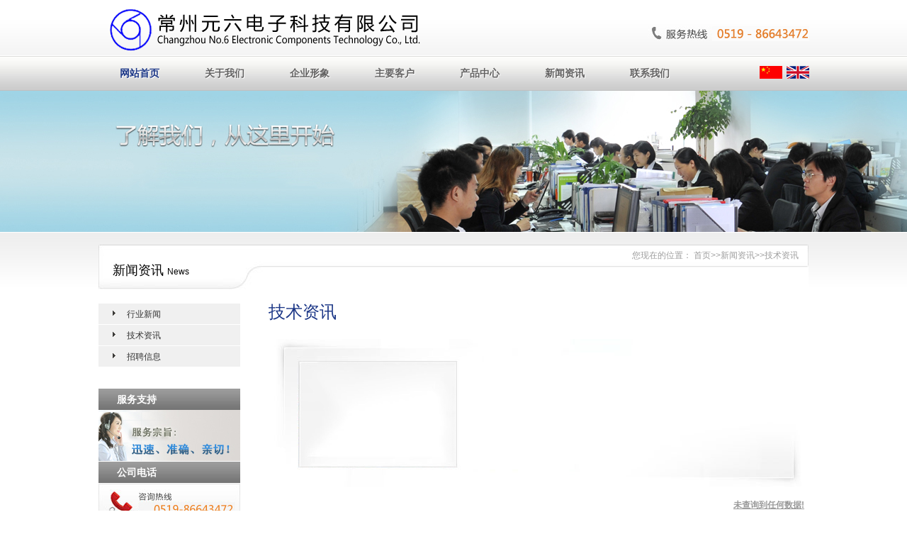

--- FILE ---
content_type: text/html; charset=utf-8
request_url: http://www.no6radio.com/jszx/
body_size: 6062
content:
<!DOCTYPE html PUBLIC "-//W3C//DTD XHTML 1.0 Transitional//EN" "http://www.w3.org/TR/xhtml1/DTD/xhtml1-transitional.dtd">
<html xmlns="http://www.w3.org/1999/xhtml">
<head id="Head1"><meta http-equiv="Content-Type" content="text/html;charset=utf-8" /><title>技术资讯-常州元六电子科技有限公司</title>
<meta name="keywords" content="" />
<meta name="description" content="" /><link href="/css/main.css" rel="stylesheet" type="text/css" /><link href="/css/common.css" rel="stylesheet" type="text/css" />

    <script src="/js/jquery-1.7.1.min.js" type="text/javascript"></script>

    <script src="/js/common.js" type="text/javascript"></script>



<meta name="keywords" /><meta name="description" /></head>
<body>
    <div class="innerPage">
        

<div class="headerWrap">
  <div class="headerWrap2">
    <div class="headerInner">
      <div class="logo"><a href="/"><img src="/images/logo.jpg"  alt="技术资讯-常州元六电子科技有限公司" width="500" height="79"/></a></div>

      <div class="headRight">

		
        <div class="topTel"><img src="/images/hotTel.jpg"  alt="客服热线"/></div>
      </div>
    </div>
  </div>
</div>

<div class="navWrap">
  <div class="navInner">
    <ul>
      <li class=" active">
        <div class="nav_aBg">
          <div class="nav_aBg2"><a href="/" class="first_A ">网站首页</a><span class="first_aBg">网站首页</span></div>
        </div>
      </li>
      <li class="">
        <div class="nav_aBg">
          <div class="nav_aBg2"><a href="/aboutus/" class="first_A" rel="nofollow">关于我们</a><span class="first_aBg">关于我们</span></div>
        </div>
        <div class="layer_ListNav layer_ListNav1">
          <div class="layer_listdiv">
            <div class="menufillet_e">
              <div class="menuContent clearfix">
                <div class="navListLeft"> <a href="/aboutus/" rel="nofollow">公司介绍</a>
                   <a href="/zzry/" rel="nofollow">资质荣誉</a> <a href="/qyxx/" rel="nofollow">企业形象</a> <a href="/qywh/" rel="nofollow">企业文化</a> <a href="/contact/" rel="nofollow">联系我们</a> </div>
                <div class="navListRight">
                  <div class="navListRightList"> <a href="/aboutus/" rel="nofollow"><img src="/images/11.jpg" /></a> <em>常州元六电子科技有限公司（原常州市无线电元件六厂）建于1966年，专业从事各种电感的生产和销售。主要产品有：LGA型固定电感器、 LGB型固定电感器、LGC型片式电感器、LGH环型电感，LGK磁珠类，棒形线圈电感，、空芯线圈、、铁氧体磁芯等...</em> </div>
                  <div class="navListRightList"> <a href="/qyxx/" rel="nofollow"><img src="/images/22.jpg" /></a> <em>始终践行经营宗旨和质量方针，致力于追求和提高产品质量，诚心诚意满足顾客的期望，促进企业发展，携手合作伙伴共创辉煌。</em> </div>
                </div>
              </div>
            </div>
            <div class="shadow_b_layout">
              <div></div>
            </div>
          </div>
        </div>
      </li>
	  
	        <li class="">
        <div class="nav_aBg">
          <div class="nav_aBg2"><a href="/qyxx/" class="first_A " rel="nofollow">企业形象</a><span class="first_aBg">企业形象</span></div>
        </div>
      </li>
	  
	  

	  

	  
	       <li class="">
        <div class="nav_aBg">
          <div class="nav_aBg2"><a href="/kehu/" class="first_A " rel="nofollow">主要客户</a><span class="first_aBg">主要客户</span></div>
        </div>
      </li>	   
	  
	  
	  
	  
      <li class="">
        <div class="nav_aBg">
          <div class="nav_aBg2"><a href="/product/" class="first_A">产品中心</a><span class="first_aBg">产品中心</span></div>
        </div>
        <div class="layer_ListNav layer_ListNav3">
          <div class="layer_listdiv">
            <div class="menufillet_e">
              <div class="menuContent clearfix">
                <div class="navListRight">
                  <div class="fanan_list"> <a class="brandLogo" href="/case/"><img src="/images/l_2_001.png" width="120" height="2" alt="服务案例"/></a>
                    <dl>
                      
					 <dt><a href="/smdg/">色码电感</a></dt>
					 <dt><a href="/lga-wsdg/">LGA 卧式电感</a></dt>
					 <dt><a href="/geli/index.html">LGB 立式电感</a></dt>

      
                    </dl>
                  </div>
                  <div class="fanan_list">  <a class="brandLogo" href="/case/"><img src="/images/l_4_003.png" width="120" height="2" alt="服务案例"/></a>
                    <dl>
                      
      <dt><a href="/lgb-xj-lsdg/">LGB-XJ 立式电感</a></dt>
					 <dt><a href="/lgb-c-pbdg/">LGB-C 屏蔽电感</a></dt>
					 <dt><a href="/djdg-bxdg/">电机电感/棒形电感</a></dt>

      
                    </dl>
                  </div>
                  <div class="fanan_list">  <a class="brandLogo" href="/case/"><img src="/images/l_3_002.png" width="120" height="2" alt="服务案例"/></a>
                    <dl>
                      
					 <dt><a href="/lgc-gltpdg/">LGC 功率贴片电感</a></dt>
					 <dt><a href="/uf-gmxq/">UF 共模线圈</a></dt>
					 <dt><a href="/tcchxxq/">TCC 环形线圈</a></dt>

      
                    </dl>
                  </div>
                  <div class="fanan_list">  <a class="brandLogo" href="/case/"><img src="/images/l_5_004.png" width="120" height="2" alt="服务案例"/></a>
                    <dl>
                      
					 <dt><a href="/lgh-hxxq/">LGH 环形线圈</a></dt>
					 <dt><a href="/byq/">变压器</a></dt>
					 <dt><a href="/lgk-kgrch/">LGK 抗干扰磁环</a></dt>

      
                    </dl>
                  </div>
                  <div class="fanan_list">  <a class="brandLogo" href="/case/"><img src="/images/l_6_005.png" width="120" height="2" alt="服务案例"/></a>
                    <dl>
	
                      
					 <dt><a href="/lgk-cxsgddgq/">LGK 串心式固定电感器</a></dt>
					 <dt><a href="/kxxq/">空芯线圈</a></dt>
					 <dt><a href="/tytcx/">铁氧体磁芯</a></dt>

      
                    </dl>
                  </div>
                </div>
              </div>
            </div>
            <div class="shadow_b_layout">
              <div></div>
            </div>
          </div>
        </div>
      </li>

	  
	  
      <li class="">
        <div class="nav_aBg">
          <div class="nav_aBg2"><a href="/xinwen/" class="first_A " rel="nofollow">新闻资讯</a><span class="first_aBg">新闻资讯</span></div>
        </div>
      </li>	  
	  
	  
	  
	  

      <li class="">
        <div class="nav_aBg">
          <div class="nav_aBg2"><a href="/contact/" class="first_A " rel="nofollow">联系我们</a><span class="first_aBg">联系我们</span></div>
        </div>
      </li>
    </ul>
    <div class="fenxian"> 
	<a href="/"> <img src="/images/cn.gif" alt="中文" width="32" height="18" border="0" /></a>
	<a href="/en/"> <img src="/images/en.gif" alt="English" width="32"  height="18" border="0" /></a>
	</div>
  </div>
</div>




        


        <div class="innerBanner" style="background:url(/images/qtBanner2.jpg) no-repeat center top">
        </div>
        <div class="inner_Con">
            <div class="innerTop">
                <h2>
                    新闻资讯 <span>News</span></h2>
                <div class="lujin">
                    您现在的位置：    <a href="/">首页</a>>><a href="/xinwen/">新闻资讯</a>>><a href="/jszx/">技术资讯</a>
                </div>
            </div>
            <div class="content_Wrap clearfix">
                <div class="conLeft">
                    
			<ul class="leftNav">
                
            
                        <li ><a class="leftFirstA" href="/industry/">行业新闻</a></li>
                    
                        <li ><a class="leftFirstA" href="/jszx/">技术资讯</a></li>
                    
                        <li ><a class="leftFirstA" href="/recruit/">招聘信息</a></li>
                    
                     

			</ul>
                    
<div class="leftBottom">
    <div class="leftServer">
    <dl class="leftBottomList leftBottomList2">
        <dt>服务支持</dt>
        <dd><a href="/qyxx/"><img src="/images/common/leftBottomImg1.jpg" width="200" height="72" /></a></dd>
    </dl>
    <dl class="leftBottomList leftBottomList2">
        <dt>公司电话</dt>
        <dd><a href="/contact/"><img src="/images/common/left_b1.jpg" width="200" height="72"/></a></dd>
    </dl>
    
    </div>

    <div class="leftBottom_tel"><img src="/images/common/leftBottomTel.jpg" /></div>
			</div>
                </div>
                <div class="conRight">
                    <h3 class="h3_Title">
                        技术资讯</h3>
                       <dl class="newsTop">
                        
                            
                            
                       </dl>
					   <ul class="news_bottom">
                            
                            
                                
                                

					   </ul>

                       
<!-- AspNetPager V7.2 for VS2005 & VS2008  Copyright:2003-2008 Webdiyer (www.webdiyer.com) -->
<!--记录总数只有一页，AspNetPager已自动隐藏，若需在只有一页数据时显示AspNetPager，请将AlwaysShow属性值设为true！-->
<!-- AspNetPager V7.2 for VS2005 & VS2008 End -->
<div id="pgServer" class="page">
<span class='page-none' style='color:#999'>未查询到任何数据!</span>
</div>


                </div>
            </div>
        </div>
        

<div class="contentBottom">
		<div class="contentBottomInner clearfix">
			<dl class="ft_dl ft_dl1">
				<dt><a href="/aboutus/" rel="nofollow">关于我们 </a></dt>

                
                        <dd><a href="/zzry/" rel="nofollow">资质荣誉</a></dd>
                    
                        <dd><a href="/qyxx/" rel="nofollow">企业形象</a></dd>
                    
                        <dd><a href="/qywh/" rel="nofollow">企业文化</a></dd>
                    
                        <dd><a href="/contact/" rel="nofollow">联系我们</a></dd>
                    
                      
                    
                    
                     

			</dl>
			<dl class="ft_dl ft_dl2">
				<dt><!---->&nbsp;</dt>
				
                        <dd><a href="/smdg/">色码电感</a></dd>
                    
									
                        <dd><a href="/lga-wsdg/">LGA卧式电感</a></dd>
                    
									
                        <dd><a href="/lgb-lsdg/">LGB立式电感</a></dd>
                    
									
                        <dd><a href="/lgb-xj-lsdg/">LGB-XJ立式电感</a></dd>
                    
									
                        <dd><a href="/lgb-c-pbdg/">LGB-C屏蔽电感</a></dd>
                    

			</dl>
			<dl class="ft_dl ft_dl3">
				<dt><a href="/product/">产品中心</a></dt>
				
                        <dd><a href="/djdg-bxdg/">电机电感/棒形电感</a></dd>
                    
                      
                        <dd><a href="/lgc-gltpdg/">LGC功率贴片电感</a></dd>
                    
                    
                       
                        <dd><a href="/uf-gmxq/">UF共模线圈</a></dd>
                    
                    
                      
                        <dd><a href="/tcchxxq/">TCC环形线圈</a></dd>
                    
                    
                       
                        <dd><a href="/lgh-hxxq/">LGH环形线圈</a></dd>
                    
                    
			</dl>
			<dl class="ft_dl ft_dl4">
                <dt><!---->&nbsp;</dt>
				

                    
                        <dd><a  href="/byq/">变压器</a></dd>
                    
                        <dd> <a  href="/lgk-kgrch/">LGK抗干扰磁环</a></dd>
                    
                        <dd>  <a  href="/lgk-cxsgddgq/">LGK串心式固定电感器</a></dd>
                    
                        <dd>  <a  href="/kxxq/">空芯线圈</a></dd>
						<dd>  <a  href="/tytcx/">铁氧体磁芯</a></dd>
                    
			</dl> 
			<dl class="ft_dl ft_dl4">
                <dt><a href="/xinwen/">新闻资讯</a></dt>
				
                        <dd><a href="/industry/">行业新闻</a></dd>
                    
                        <dd><a href="/jszx/">技术资讯</a></dd>
                    
                        <dd><a href="/recruit/">招聘信息</a></dd>
                    
                     
                    
			</dl>			
			<dl class="ft_dl ft_dl6">
				<dt><a href="/contact/">联系我们</a></dt>
				<dd>电话: 0519-86643472<br/>
				手机：13057177890 张立<br/>传真: 0519-86643465<br/>地址: 江苏省常州市戚墅堰区东方东路153号<br/>邮箱: <a href="mailto:no6radio@no6radio.com" rel="nofollow">no6radio@no6radio.com</a></dd>
			</dl>
			
			
		</div>
		
		
		
		
	</div>
	
	
	
	

<div class="footerWrap">
  <div class="footer clearfix">
    <div class="footLeft">常州元六电子科技有限公司 www.no6radio.com <a href="https://beian.miit.gov.cn/" target="_blank" style="color:#8e8d8d" rel="nofollow">苏ICP备17021666号-1</a> 		 		<a target="_blank" href="http://www.beian.gov.cn/portal/registerSystemInfo?recordcode=32041202001487" style="display:inline-block;text-decoration:none;height:20px;line-height:20px;"><img src="" style="float:left;"/><img src="/images/gaba.png" width="20" height="20" /><p style="float:left;height:20px;line-height:20px;margin: 0px 0px 0px 5px; color:#939393;">苏公网安备 32041202001487号</p></a> <a href="http://www.no6radio.com/en/">ENGLISH</a>	<br />
 </div>

  </div>






<SCRIPT>
var xPos = 300;
var yPos = 200; 
var step = 1;
var delay = 30; 
var height = 0;
var Hoffset = 0;
var Woffset = 0;
var yon = 0;
var xon = 0;
var pause = true;
var interval;
img1.style.top = yPos;
function changePos() 
{
width = document.body.clientWidth;
height = document.body.clientHeight;
Hoffset = img1.offsetHeight;
Woffset = img1.offsetWidth;
img1.style.left = xPos + document.body.scrollLeft+"px";
img1.style.top = yPos + document.body.scrollTop+"px";
if (yon) 
{yPos = yPos + step;}
else 
{yPos = yPos - step;}
if (yPos < 0) 
{yon = 1;yPos = 0;}
if (yPos >= (height - Hoffset)) 
{yon = 0;yPos = (height - Hoffset);}
if (xon) 
{xPos = xPos + step;}
else 
{xPos = xPos - step;}
if (xPos < 0) 
{xon = 1;xPos = 0;}
if (xPos >= (width - Woffset)) 
{xon = 0;xPos = (width - Woffset);   }
}
function start()
{
img1.visibility = "visible";
interval = setInterval('changePos()', delay);
}
function pause_resume() 
{
if(pause) 
{
clearInterval(interval);
pause = false;}
else 
{
interval = setInterval('changePos()',delay);
pause = true; 
}
}
start();
</SCRIPT>


<!--百度-->

<script>
var _hmt = _hmt || [];
(function() {
  var hm = document.createElement("script");
  hm.src = "https://hm.baidu.com/hm.js?2aea0ca01c48df62796a4fd3c2048cf7";
  var s = document.getElementsByTagName("script")[0]; 
  s.parentNode.insertBefore(hm, s);
})();
</script>

<!--百度-->


</div>


    <div class="scrolltop" id="scrolltop"><img src="/images/scrollTopImg.jpg" width="40" height ="40" /></div>
<!--[if IE 6]>
	<script type="text/javascript" src="/js/DD_belatedPNG_0.0.8a-min.js" ></script>
	<script type="text/javascript">
	DD_belatedPNG.fix('.culture_list strong');
  
	</script>
<![endif]-->
<script type="text/javascript">
    $(function() {
    var _nowLeft;
        function _Sj() {
            var _windowWidth = $(window).width();            
            if (_windowWidth > 1024) {
                _nowLeft = (_windowWidth - 1024) / 2 + 1024;
            } else {
                _nowLeft = 1024;
            }
        };
        $body = (window.opera) ? (document.compatMode == "CSS1Compat" ? $('html') : $('body')) : $('html,body'); //operaFix
        $("#scrolltop").hide();

        $("#scrolltop").click(function() {
            $body.stop().animate({ scrollTop: 0 }, "normal");
        });

        _onscroll = function() {
            if ((document.documentElement.scrollTop + document.body.scrollTop) > 200) {
                $("#scrolltop").show();
            } else {
                $("#scrolltop").hide();
            }
        };
        window.onscroll = function() {
        _Sj();
            _onscroll();            
        };

        window.onresize = function() {
        _Sj();
        _onscroll();
        scroll_Top('scrolltop', 400, _nowLeft);            
        }
      
        scroll_Top = function(id, _top, _left) {
            var me = document.getElementById(id), d1 = document.body, d2 = document.documentElement;
            d1.style.height = d2.style.height = '100%';
            me.style.top = _top ? _top + 'px' : 0;
            me.style.left = _left + "px";
            me.style.position = 'absolute';
            setInterval(function() {
                me.style.top = parseInt(me.style.top) + (Math.max(d1.scrollTop, d2.scrollTop) + _top - parseInt(me.style.top)) * 0.1 + 'px';
            }, 10 + parseInt(Math.random() * 20))
        };


        _Sj();
        _onscroll();
        
        scroll_Top('scrolltop', 400, _nowLeft);

    });
</script>    

    </div>
</body>
</html>


--- FILE ---
content_type: text/css
request_url: http://www.no6radio.com/css/main.css
body_size: 3060
content:
/*  */
* {
	margin:0px;
	padding:0px;
}
html, body, div, dl, dt, dd, ul, ol, li, h1, h2, h3, h4, h5, h6, pre, code, form, fieldset, legend, input, button, textarea, p, blockquote {
	-webkit-text-size-adjust:none;
	margin:0;
	padding:0;
	font-family:Arial, tahoma, arial, \5b8b\4f53, sans-serif;
}
table {
	border-collapse:collapse;
}
textarea {
	resize:none;
}
a img {
	border:0;
}
address, caption, cite, code, dfn, em, th, var {
	font-style:normal;
	font-weight:400;
}
li {
	list-style:none;
}
caption, th {
	text-align:left;
}
h1, h2, h3, h4, h5, h6, b {
	font-size:100%;
	font-weight:400;
}
input, button, textarea, select {
	font-family:inherit;
}
a {
	outline:none;
	text-decoration:none;
	color:#333;
}
a:hover {
	text-decoration:none;
}
html {
	width:100%;
	height:100%;
}
img, input {
	vertical-align:middle;
}
body {
	width:100%;
	height:100%;
	font-size:12px;
}
article, aside, dialog, footer, header, section, footer, nav, figure {
	display:block;
}/*html5 reset IE*/
.clearfix:after {
	visibility:hidden;
	display:block;
	font-size:0;
	content:"\20";
	clear:both;
	height:0;
}
* html .clearfix {
	zoom:1;
}/* IE6 */
.clear {
	clear:both;
}
:first-child+html .clearfix {
	zoom:1;
}/* IE7 */
.clearfix {
	zoom:1;
}
.clearfix {
	zoom:1;
}/* IE6/7 */
a, area {
blr:expression(this.onFocus=this.blur());
}/* for IE */
:focus {
	-moz-outline-style:none;
}/* for Firefox */
input.radio {
	vertical-align:middle;
}
input.checkbox, input.radio {
	height:13px;
	width:13px;
}
/*font-family:"Microsoft YaHei","SimHei","SimSun";*/



/*---------------------------*/
html {
	overflow-y:scroll;
}
body {
	background-color:#fff;
}
.fl {
	float:left;
}
.fr {
	float:right;
}
.indexWrap {
	width:100%;
}
.headerWrap {
	width:100%;
	background:url("../images/headBg.jpg") repeat-x center bottom;
	height:79px;
}
.headerWrap2 {
	height:79px;
	width:100%;
}
.headerInner {
	width:1003px;
	height:79px;
	margin:0px auto;
}
.logo {
	float:left;
	_display:inline;
}
.logo a {
	display:block;
}
.logo_text {
	float:left;
	margin-top:13px;
}
.headRight {
	float:right;
}
.headSearch {
	float:right;
	background:url("../images/searchInputBg.jpg") no-repeat left top;
	width:203px;
	height:23px;
	margin-top:35px;
	margin-left:18px;
}
.headSearch .topSearchText {
	width:170px;
	height:20px;
	line-height:20px;
	border:0px;
	float:left;
	text-indent:2px;
	color:#666;
	margin:2px 0px 0px 5px;
}
.headSearch .topSubmitBut {
	border:0px;
	height:22px;
	background:none;
	float:left;
	width:24px;
}
.topTel {
	float:right;
	margin-top:37px;
	margin-left:17px;
}
.navWrap {
	width:100%;
	height:49px;
	background:url(../images/navBg.jpg) no-repeat center top;
}
.navInner {
	width:1003px;
	height:49px;
	margin:0px auto;
}
.navInner ul {
	height:49px;
	float:left;
}
.navInner ul li {
	height:49px;
	float:left;
	position:relative;
	z-index:999;
}
.navInner ul .first_A {
	height:49px;
	line-height:49px;
	font-weight:bold;
	font-size:14px;
	float:left;
	display:inline-block;
	color:#636262;
	overflow:hidden;
	cursor:pointer;
	position:relative;
	z-index:9999;
	padding:0px 34px 0px 28px;
}
.first_aBg {
	position:absolute;
	top:1px;
	left:29px;
	color:#fff;
	font-weight:bold;
	font-size:14px;
	z-index:9996;
	line-height:49px;
}
.nav_aBg {
	position:relative;
	z-index:9990;
	display:block;
	height:49px;
	overflow:hidden;
	float:left;
	padding-left:2px;
}
.nav_aBg2 {
	position:relative;
	z-index:9990;
	display:block;
	height:49px;
	overflow:hidden;
	float:left;
	_display:inline
}
.navInner ul li.hover .nav_aBg {
	position:relative;
	z-index:9990;
	background:url("../images/hw_s_232053.png") no-repeat left -83px;
	display:block;
	height:49px;
	overflow:hidden;
}
.navInner ul li.hover .nav_aBg2 {
	position:relative;
	z-index:9990;
	background:url("../images/hw_s_232053.png") no-repeat right -17px;
	display:block;
	height:49px;
	overflow:hidden;
	_background:url("../images/lay_b.gif") no-repeat right 1px;
}
.navInner ul li.hover .first_A, .navInner ul li.active .first_A {
	color:#1c3787;
}
/*.navInner ul li.navli1 .first_A{ background-position:0px 0px; }
.navInner ul li.navli2 .first_A{ background-position:-104px 0px; }
.navInner ul li.navli2 .hover,.navInner ul li.navli2 .active{ background:url("../images/navAbout_03.jpg") no-repeat left top;}
.navInner ul li.navli3 .first_A{ background-position:-207px 0px; }
.navInner ul li.navli3 .hover,.navInner ul li.navli3 .active{ background:url("../images/navNews.jpg") no-repeat left top;}
.navInner ul li.navli4 .first_A{ background-position:-311px 0px; }
.navInner ul li.navli4 .hover,.navInner ul li.navli4 .active{ background:url("../images/navPro.jpg") no-repeat left top;}
.navInner ul li.navli5 .first_A{ background-position:-414px 0px; }
.navInner ul li.navli5 .hover,.navInner ul li.navli5 .active{ background:url("../images/navAnli_03.jpg") no-repeat left top;}
.navInner ul li.navli6 .first_A{ background-position:-518px 0px; }
.navInner ul li.navli6 .hover,.navInner ul li.navli6 .active{ background:url("../images/navJiamen.jpg") no-repeat left top;}
.navInner ul li.navli7 .first_A{ background-position:-621px 0px; }
.navInner ul li.navli7 .hover,.navInner ul li.navli7 .active{ background:url("../images/navServer.jpg") no-repeat left top;}
.navInner ul li.navli8 .first_A{ background-position:-725px 0px; }
.navInner ul li.navli8 .hover,.navInner ul li.navli8 .active{ background:url("../images/navContact.jpg") no-repeat left top;}*/





/*.navInner ul li.hover .first_A,.navInner ul li.active .first_A{background:url("../images/navActive.jpg") repeat-x left top; }
.navInner ul li.hover .first_A span,.navInner ul li.active .first_A span{   color:#fff; background:url("../images/navActive1.jpg") no-repeat left top;}*/



.layer_ListNav {
	position:absolute;
	top:49px;
	z-index:9980;
	display:none;
	left:-10px;
	width:834px;
}
.layer_listdiv {
	background: url(../images/hw_s_232058.png) repeat-y right top;
	padding-right:7px;
	_background:none;
	_padding-right:0px;
	_border-right:1px solid #ccc;
	_border-bottom:1px solid #ccc;
}
.menufillet_e {
	background: #fff url(../images/hw_s_232057.png) 0 0 repeat-x;
	padding:20px 10px 10px 10px;
	_padding-bottom:20px;
}
.layer_ListNav2 {
	left:-124px;
	width:821px;
}
.layer_ListNav3 {
	left:-320px;
	width:827px;
}
.layer_ListNav4 {
	left:-382px;
}
.layer_ListNav5 {
	left:-200px;
}
.shadow_b_layout {
	background-image: url(../images/hw_s_232053.png);
	background-attachment: scroll;
	background-repeat: no-repeat;
	background-position: 0 -67px;
	position: absolute;
	width: 100%;
	left: 0px;
	bottom:-16px;
	_display:none;
}
.shadow_b_layout div {
	background: url(../images/png2.png) 100% -1px no-repeat;
	background-attachment: scroll;
	display: block;
	height: 16px;
	margin-left: 15px;
}
.navListLeft {
	float:left;
	background:url("../images/navLine.jpg") repeat-y right top;
	width:130px;
	min-height:240px;
	_height:240px;
}
.navListLeft a {
	display:block;
	background:url("../images/hw_u_163972.gif") no-repeat 20px -2px;
	height:26px;
	line-height:26px;
	font-weight:700;
	font-size:13px;
	color:#666;
	padding-left:30px;
}
.navListLeft a:hover {
	text-decoration:underline;
}
.navListRight {
	float:left;
}
.navListRightList {
	float:left;
	background:url("../images/navLine.jpg") repeat-y right top;
	padding-right:46px;
	padding-left:46px;
	min-height:240px;
	_height:240px;
}
.navListRightList a {
	width:261px;
	display:inline-block;
}
.navListRightList em {
	line-height:20px;
	color:#666;
	margin-top:10px;
	display:block;
	width:261px;
}
.navLogo {
	width:630px;
	padding-left:30px;
	height:auto;
	overflow:hidden;
}
.navLogo .zdTitle {
	font-weight:700;
	font-size:14px;
	padding-bottom:4px;
	line-height:20px;
	padding-top:4px;
}
.navLogo a {
	display:block;
	float:left;
	border:1px solid #ccc;
	margin:10px 18px 18px 0px;
	width:132px;
	height:70px;
	_display:inline;
}
.fanan_list {
	float:left;
	padding-left:10px;
	background:url("../images/navLine.jpg") repeat-y right top;
	min-height:180px;
	_height:180px;
	padding-right:10px;
	padding-bottom:5px;
}
.fanan_list .brandLogo {
	width:100px;
	height:5px;
	display:inline-block;
}
.fanan_list dl {
}
.fanan_list dl dt {
	padding-top:14px;
	padding-bottom:4px;
}
.fanan_list dl dt a {
	font-weight:700;
	font-size:12px;
}
.fanan_list dl dd a {
	color:#666666
}
.fanan_list dl a {
	width:135px;
	display:block;
	line-height:20px;
}
.fanan_list dl a:hover {
	text-decoration:underline;
}
.fenxian {
	float:right;
	padding-top:14px;
}
.fenxian a {
	float:left;
	width:32px;
	height:18px;
	display:block;
	margin-left:6px;
	_display:inline;
}
.contentBottom {
	width:100%;
	background:url("../images/footNavBg.jpg") repeat-x top left #eaebee;
	padding:30px 0px;
}
.contentBottomInner {
	width:1003px;
	margin:0 auto;
	background:url("../images/contactIndexBg.jpg") no-repeat 796px bottom;
}
.ft_dl {
	float:left;
	width:100px;
	margin-right:63px;
}
.ft_dl dt {
	padding-bottom:6px;
	background:url("../images/footDtBg.jpg") repeat-x left bottom;
	margin-bottom:4px;
}
.ft_dl dt a {
	font-weight:700;
	color:#3d3d3d;
	padding-bottom:4px;
}
.ft_dl dd a {
	line-height:22px;
	color:#737373;
}
.ft_dl a:hover {
	text-decoration:underline;
}
.ft_dl6 {
	width:180px;
}
.ft_dl6 dd {
	line-height:22px;
	color:#737373;
	padding-bottom:90px;
}
.ft_dl6 dd a {
	font-size:11px;
}
.footerWrap {
	width:100%;
}
.footer {
	width:1003px;
	margin:0px auto;
	padding:10px 0;
}
.footLeft {
	float:left;
	line-height:18px;
	color:#8e8d8d;
	padding-top:6px;
}
.footRight {
	float:right;
	line-height:38px;
	color:#f7ca81;
}
.footRight a {
	color:#f7ca81;
}


--- FILE ---
content_type: text/css
request_url: http://www.no6radio.com/css/common.css
body_size: 5170
content:
/*  */
.no_index .contentBottom {
	padding-top:83px;
}
e {
	color:Red;
	margin-left:3px;
}
.bannerWrap {
	width:100%;
	height:400px;
	margin:0 auto;
	overflow:hidden;
	background:#fff;
	margin-bottom:16px;
	position:relative;
}
.bannerInner {
	width:100%;
	height:400px;
	position:relative;
	overflow:hidden;
}
.silderImg {
	width:100%;
	height:400px;
	overflow:hidden;
	position:relative;
	margin:0px auto;
}
.silderImg div {
	width:100%;
	height:400px;
	position:absolute;
	left:0px;
	top:0px;
}
.silderImg div a {
	display:block;
	width:100%;
	height:400px;
}
.bannerLine {
	height:1px;
	width:100%;
	position:absolute;
	bottom:38px;
	background-color:#e7e6e6;
	z-index:90;
	overflow:hidden;
	display:block;
}
.indexNewsWrap {
	width:500px;
	height:32px;
	overflow:hidden;
	position:relative;
	top:-16px;
	z-index:130;
}
.indexNewsWrap em {
	float:left;
	display:inline-block;
	line-height:32px;
	color:#fff;
	font-weight:700;
	width:65px;
}
.indexNewsWrap .indexNewsInner {
	float:left;
	width:430px;
	height:32px;
	position:relative;
	overflow:hidden;
}
.indexNewsWrap .indexNewsInner ul {
	width:430px;
}
.indexNewsWrap .indexNewsInner ul li {
	height:32px;
	vertical-align:middle;
}
.indexNewsWrap .indexNewsInner ul li a {
	line-height:32px;
	color:#fff;
}
.indexNewsWrap .indexNewsInner ul li a:hover {
	text-decoration:underline;
}
.bannerNWrap {
	width:1003px;
	margin:0 auto;
	position:relative;
	z-index:100;
	top:-54px;
	height:37px;
}
.bannerNum {
	height:37px;
	position:relative;
	top:0px;
	z-index:100;
	width:1003px;
	margin:0 auto;
}
.bannerNum ul {
	float:right;
	height:37px;
}
.bannerNum ul li {
	float:left;
	cursor:default;
	height:37px;
	margin-left:10px;
	width:52px;
	position:relative;
	_display:inline;
}
.bannerNum ul li img {
	border:2px solid #fff;
	position:absolute;
	left:0px;
	top:0px;
}
.bannerNum ul li.active_b {
}
.bannerBottom {
	width:1011px;
	margin:0 auto;
	padding-bottom:20px;
}
.kuai_w {
	background:url("../images/skp_1.jpg") no-repeat left top;
	width:337px;
	height:119px;
	float:left;
	position:relative;
	z-index:400;
}
.bannerBottom div.hover {
	background:url("../images/skpHover_1.jpg") no-repeat left top;
}
.kInner {
	width:323px;
	padding:10px 0px 0px 7px;
}
.kInner dt {
	float:left;
}
.kInner dd {
	width:204px;
	float:left;
	padding-left:10px;
}
.kInner dd .in_newsTitle {
	height:16px;
	padding-top:8px;
	padding-bottom:6px;
}
.kInner dd .in_newsTitle b {
	font-size:14px;
	color:#1c3787;
	font-weight:700;
	height:16px;
	float:left;
	width:170px;
	overflow:hidden;
	display:inline-block;
}
.kInner dd .in_newsTitle span {
	float:right;
	display:inline-block;
	background:url("../images/newsTopD.jpg") no-repeat center top;
	width:14px;
	height:10px;
	margin:4px 4px 0px 0px;
	_display:inline;
}
.kInner dd .in_newsList {
}
.kInner dd .in_newsList li a {
	line-height:18px;
	width:188px;
	height:18px;
	overflow:hidden;
	display:inline-block;
	background:url("../images/newsD.png") no-repeat left 7px;
	padding-left:10px;
}
.kInner dd .in_newsList li a:hover, .kInner dd .in_newsTitle a:hover {
	text-decoration:underline;
}
.bannerBottom div.hover .kInner dd .in_newsTitle b, .bannerBottom div.hover .kInner dd .in_newsList li a {
	color:#fff;
}
.bannerBottom div.hover .kInner dd .in_newsList li a {
	background:url("../images/newsDhover.png") no-repeat left 7px;
}
.bannerBottom div.hover .kInner dd .in_newsTitle span {
	background:url("../images/newsDTopHover.jpg") no-repeat center top;
}
.layerBg {
	display:none;
	background:url("../images/layerBg.jpg") no-repeat left top;
	width:327px;
	height:295px;
	position:absolute;
	z-index:600;
	bottom:15px;
	left:5px;
}
.layerBg h2 {
	font-weight:700;
	font-size:16px;
	color:#1c3787;
	width:288px;
	margin-left:20px;
	background:url("../images/szImg.jpg") no-repeat right 14px;
	padding-top:24px;
	padding-bottom:20px;
}
.layerDl {
	width:288px;
	margin-left:20px;
}
.layerDl dt {
	float:left;
	width:96px;
	height:66px;
	border:1px solid #ddd;
	padding:1px;
}
.layerDl dt a {
	display:block;
}
.layerDl dd {
	float:right;
	width:175px;
	color:#666;
}
.layerDl dd .layerTitle {
	padding-bottom:4px;
}
.layerDl dd .layerTitle a {
	display:block;
	line-height:16px;
	height:16px;
	overflow:hidden;
	width:175px;
	font-weight:700;
}
.layerDl dd .layerText {
	line-height:16px;
	height:32px;
	overflow:hidden;
}
.layerDl dd .layerMore {
	padding-top:4px;
}
.layerDl dd .layerMore a {
	color:#1c3787;
	font-size:10px;
}
.layerUl {
	width:288px;
	margin-left:20px;
	padding-top:10px;
	height:116px;
}
.layerUl li {
	background:url("../images/newsLine.jpg") repeat-x left bottom;
	vertical-align:middle;
}
.layerUl a {
	background:url("../images/newsD.png") no-repeat left 10px;
	padding:5px 0px 7px 10px;
	display:block;
	height:15px;
	overflow:hidden;
	line-height:14px;
}
.layerClose {
	background:url("../images/layerD.jpg") no-repeat left top;
	width:9px;
	height:5px;
	display:block;
	float:right;
	margin:16px 20px 0px 0px;
	_display:inline;
}
.layerUl a:hover, .layerDl dd .layerMore a:hover, .layerDl dd .layerTitle a:hover {
	text-decoration:underline;
}
.layerProBg {
}
.layerProBg h2 {
	background:url("../images/proIcon.jpg") no-repeat right 14px;
}
.layerPro {
	margin-left:20px;
	height:194px;
	overflow:hidden;
}
.layerPro li {
	float:left;
	margin-bottom:12px;
	margin-right:7px;
}
.layerPro li a {
	display:block;
	width:90px;
	height:85px;
}
.layerPro li a em {
	display:block;
	line-height:23px;
	text-align:center;
	height:23px;
	overflow:hidden;
}
.partner h2 {
	background:url("../images/partnerIcon.jpg") no-repeat right 14px;
}
.layerPartnerWrap {
	width:288px;
	overflow:hidden;
	margin:0 auto;
	height:194px;
}
.layerPartner {
	width:110%;
}
.layerPartner li {
	float:left;
	border:1px solid #ddd;
	margin-right:16px;
	margin-bottom:16px;
}
.layerPartner li a {
	display:block;
}
.innerBanner {
	width:100%;
	background:url("../images/common/aboutImg1.jpg") no-repeat center top;
	height:199px;
}
.inner_Con {
	background:url("../images/common/ip_bg.jpg") repeat-x left top;
	width:100%;
	padding-top:18px;
	padding-bottom:80px;
}
.innerTop {
	background:url("../images/common/lujinTopImg.jpg") no-repeat left top;
	width:1002px;
	height:63px;
	margin:0 auto;
}
.innerTop h2 {
	float:left;
	font-family:"Microsoft YaHei";
	font-size:18px;
	color:#000;
	padding:24px 0px 0px 20px;
}
.innerTop h2 span {
	font-family:Arial;
	font-size:12px;
}
.innerTop .lujin {
	float:right;
	padding-top:7px;
	padding-right:14px;
	color:#9d9d9d;
}
.innerTop .lujin a {
	color:#9d9d9d;
}
.innerTop .lujin span {
	color:#333;
}
.content_Wrap {
	width:1002px;
	margin:0 auto;
	padding-top:20px;
}
.conLeft {
	width:200px;
	float:left;
}
.leftNav {
	width:200px;
	padding-bottom:30px;
	background-color:#fff;
}
.leftNav li {
	background:none;
	background-color:#f0f0f0;
	margin-bottom:1px;
}
.leftNav li a.leftFirstA {
	display:block;
	padding-left:40px;
	background:url("../images/common/hoverD_07.jpg") no-repeat 20px 10px;
	height:29px;
	line-height:30px;
}
.leftNav li.hover, .leftNav li.active {
	background:url("../images/common/leftNavLinkBg_07.jpg") repeat-x left top;
}
.leftNav li.active a.leftFirstA, .leftNav li.hover a.leftFirstA {
	background:url("../images/common/linkD_10.jpg") no-repeat 20px 10px;
	color:#fff;
	font-weight:700;
}
.leftFirstDl {
	width:200px;
	padding:1px 0px;
	display:none;
}
.leftFirstDl dd {
	width:200px;
}
.leftFirstDl dd .leftSecondA {
	background:url("../images/common/secondBg.jpg") no-repeat left top;
	height:29px;
	line-height:29px;
	display:block;
	padding-left:46px;
	font-weight:700;
	color:#1c3787;
	padding-top: 1px;
}
.threelist {
	display:none;
	width:200px;
	padding:6px 0px 10px 0px;
}
.threelist a {
	display:block;
	color:#999999;
	background:url("../images/common/threeD.jpg") no-repeat 44px 9px;
	padding-left:52px;
	line-height:20px;
}
.threelist a:hover, .threelist a.threeActive {
	color:#1c3787;
	background:url("../images/common/threeDhover.jpg") no-repeat 44px 9px;
}
.leftNav li.active .leftFirstDl {
	display:block;
}
.leftNav li.active .leftFirstDl .dlActive .threelist {
	display:block;
}
.leftBottom {
	width:200px;
}
.leftServer {
	width:200px;
	height:134px;
	overflow:hidden;
}
.leftBottom .leftBottomList {
	width:200px;
	margin-bottom:1px;
}
.leftBottomList dt {
	background:url("../images/common/leftListBg.jpg") repeat-x left top;
	height:30px;
	line-height:30px;
	font-weight:700;
	color:#fff;
	font-size:14px;
	padding-left:26px;
}
.leftBottomList dd {
	width:200px;
	height:72px;
	display:none;
}
.leftLink {
	width:200px;
	background:url("../images/common/leftBottomLink.jpg") no-repeat left 30px;
	height:167px;
	overflow:hidden;
}
.leftLink ul {
	width:220px;
}
.leftLink li {
	float:left;
	margin-top:12px;
	margin-left:14px;
	margin-right:13px;
	margin-bottom:4px;
	_display:inline;
}
.leftLink li a {
	display:inline-block;
	width:40px;
	padding-top:36px;
	text-align:center;
}
.leftLink li.linkClass1 {
	background:url("../images/common/linkLeftIcon1.jpg") no-repeat;
}
.leftLink li.linkClass2 {
	background:url("../images/common/linkLeftIcon2.jpg") no-repeat;
}
.leftLink li.linkClass3 {
	background:url("../images/common/linkLeftIcon3.jpg") no-repeat;
}
.leftLink li.linkClass4 {
	background:url("../images/common/linkLeftIcon4.jpg") no-repeat;
}
.leftLink li.linkClass5 {
	background:url("../images/common/linkLeftIcon5.jpg") no-repeat;
}
.leftLink li.linkClass6 {
	background:url("../images/common/linkLeftIcon6.jpg") no-repeat;
}
.leftBottom_tel {
	width:200px;
}
.conRight {
	float:right;
	width:758px;
	padding-right:4px;
	line-height:24px;
	color:#555555;
}
.h3_Title {
	font-size:24px;
	color:#1c3787;
	font-family:"Microsoft YaHei";
	padding-bottom:26px;
}
.aboutTop {
	background:url("../images/common/aboutImg2.jpg") no-repeat left top;
	padding-left:294px;
	min-height:163px;
	_height:163px;
}
.h4_Title {
	font-size:18px;
	color:#1c3787;
	font-family:"Microsoft YaHei";
	margin-top:30px;
}
.aboutBottom_left {
	width:306px;
	float:left;
}
.aboutBottom_right {
	float:right;
	width:390px;
	margin-top:36px;
}
.fw_con {
	background:url("../images/common/fwLine.jpg") no-repeat left 11px;
	padding-left:20px;
	height:90px;
	overflow:hidden;
	margin-top:6px;
	line-height:34px;
}
.aboutBottomImg {
	width:748px;
	margin-top:22px;
}
.aboutBottomImg li {
	float:left;
	background:url("../images/common/aboutImg3Bg.jpg") no-repeat left bottom;
	width:185px;
	padding-bottom:36px;
	margin-right:2px;
}
.cultureTop {
	width:499px;
	height:497px;
	margin:0px auto 20px auto;
}
.cultureBottom {
	background:url("../images/common/cultureBottom.jpg") no-repeat left bottom;
	min-height:627px;
	_height:627px;
}
.culture_list {
	padding-left:220px;
	padding-top:50px;
}
.culture_list p {
	margin-bottom:24px;
}
.culture_list strong {
	background:url("../images/common/b_t.png") no-repeat left top;
	width:164px;
	height:23px;
	line-height:23px;
	font-size:14px;
	color:#fff;
	display:block;
	padding-left:12px;
}
.xinxian_content {
	width:654px;
	margin:0 auto;
	padding-top:30px;
}
.xinTab {
	width:654px;
	background:url("../images/common/tabBg.jpg") repeat-x left bottom;
	padding-bottom:18px;
}
.xinTab li {
	float:left;
	background:url("../images/common/xx_tabHoverBg.jpg") repeat-x left top;
	width:108px;
	font-weight:700;
	height:27px;
	line-height:27px;
	text-align:center;
	margin-right:1px;
	cursor:pointer;
}
.xinTab li.active {
	background:url("../images/common/xx_tabBg.jpg") repeat-x left top;
	color:#fff;
}
.xinWrap_con {
	width:653px;
	height:441px;
}
.xinCon {
	width:653px;
	position:relative;
}
.xinCon .xinInner {
	width:653px;
	background:url("../images/common/c_bg.jpg") repeat-x left bottom;
	overflow:hidden;
	height:441px;
}
.xinCon .xinInner .xinConUL {
	height:441px;
}
.xinCon .xinInner .xinConUL li {
	float:left;
	height:441px;
	overflow:hidden;
	width:653px;
}
.xinCon .xinInner .xinConUL li em {
	display:block;
	line-height:30px;
	height:30px;
	text-align:center;
	font-weight:700;
}
.xinxian_but {
	display:block;
	width:19px;
	height:37px;
	position:absolute;
	top:180px;
	cursor:pointer;
}
.right_but {
	background:url("../images/common/left_but.gif") no-repeat left top;
	left:-40px;
}
.left_but {
	background:url("../images/common/rightBt.gif") no-repeat left top;
	right:-40px;
}
.speechTop {
	background:url("../images/common/zcImg.jpg") no-repeat left top;
	padding-left:232px;
}
.speechTop h4 {
	font-size:24px;
	color:#315372;
	font-family:"Microsoft YaHei";
	padding-bottom:10px;
}
.honnor {
	width:660px;
	height:555px;
	background:url("../images/common/honnorImg.jpg") no-repeat left top;
	margin:0 auto;
}
.honnorText {
	width:280px;
	height:40px;
	margin-top:4px;
	text-align:center;
	line-height:40px;
	font-weight:700;
	color:#fff;
}
.gracefulBig {
	width:398px;
	padding-top:35px;
	margin-left:114px;
	position:relative;
}
.gracefulSmall {
	width:620px;
	height:100px;
	margin:64px 0px 0px 0px;
	border-top:1px solid #ddd;
	border-bottom:1px solid #ddd;
	padding-left:26px;
	padding-top:20px;
	padding-bottom:10px;
}
.honnorSmall .jcarousel-skin-tango {
	height:100px;
}
.honnorSmall .jcarousel-skin-tango li {
	float:left;
	position:relative;
	text-align:center;
	width:126px;
	margin-right:24px;
}
.honnorSmall .jcarousel-skin-tango li img {
	border:1px solid #ddd;
}
.honnorSmall .jcarousel-skin-tango li.current img {
	border:2px solid #007162;
}
.honnorSmall .jcarousel-skin-tango li.current em {
	color:#007162;
}
.gracefulBigJ {
	background: url("../images/common/caseBigBut.png") no-repeat 0px 0px;
	cursor: pointer;
	display: block;
	height: 59px;
	margin-top: -32px;
	position: absolute;
	top: 50%;
	width: 41px;
}
.gracefulBigJLeft {
	left: 0px;
}
.gracefulBigJRight {
	background-position: -650px center;
	right: 0;
}
.courseWrap {
	width:100%;
	background:url("../images/common/caurBg.jpg") no-repeat left top;
	padding-top:90px;
}
.courseList {
	width:625px;
	background:url("../images/common/lcBottomBg.jpg") no-repeat left bottom;
	margin-bottom:12px;
}
.courseInner {
	background:url("../images/common/lcTopBg.jpg") no-repeat left top;
	padding-bottom:15px;
}
.yearText {
	display:block;
	width:92px;
	height:22px;
	line-height:22px;
	text-align:center;
	color:#fff;
}
.courseInner ul {
	padding-left:36px;
	padding-top:10px;
}
.courseInner ul li {
	margin-bottom:4px;
}
.courseInner ul li span {
	float:left;
	font-weight:700;
	color:#007ebf;
	width:30px;
}
.courseInner ul li em {
	float:left;
	color:#007ebf;
	font-weight:700;
	margin-right:16px;
}
.courseInner ul li b {
	display:block;
	float:left;
	width:514px;
}
.activity {
}
.lvyou {
	width:97%;
	overflow:hidden;
}
.lvyou h4 {
	background:url("../images/common/lyTitleBg.jpg") repeat-x left bottom;
	height:40px;
	line-height:40px;
	font-weight:700;
	font-size:14px;
	color:#333;
	padding-left:4px;
}
.lvyou ul {
	width:110%;
	padding-top:10px;
}
.lvyou ul li {
	float:left;
	margin-top:3px;
	margin-right:3px;
}
.contactTop {
	background:url("../images/common/contactImg.jpg") no-repeat left top;
	padding-left:381px;
	min-height:282px;
	_height282:px;
}
.contactTop h3 {
	font-weight:700;
	font-size:16px;
	padding-top:40px;
}
.contactTop .conTel {
	font-size:20px;
	color:#106ca4;
	font-weight:700;
	padding:15px 0px;
}
.contactTop .conTel span {
	font-size:12px;
	color:#333;
	font-weight:400;
}
.TELLine {
	padding-bottom:20px;
}
.TELLine em {
	float:left;
	width:90px;
}
.TELLine p {
	float:left;
	width:200px;
}
.contactM {
	background:url("../images/common/contactBg.jpg") no-repeat center top;
	padding-top:30px;
	margin-top:20px;
}
.middleLeft {
	float:left;
	width:269px;
	padding-left:100px;
}
.middleLeft a {
	display:block;
	color:#fff;
	background:url("../images/common/viewMapBut.jpg") no-repeat left top;
	width:57px;
	height:23px;
	line-height:23px;
	padding-left:20px;
	margin-top:4px;
}
.middleRight {
	padding-left:70px;
}
.middleRight strong {
	display:block;
	font-size:20px;
	color:#106ca4;
	font-family:"Microsoft YaHei";
	padding-bottom:14px;
	padding-top:2px;
}
.middleRight a {
	margin-top:12px;
}
.list_jt {
	padding-left:70px;
	margin-bottom:10px;
}
.list_jt span {
	float:left;
	width:60px;
	font-size:14px;
	font-family:"Microsoft YaHei";
	color:#106ca4;
}
.list_jt p {
	float:left;
	padding-top:2px;
	width:530px;
}
.programWrap {
	width:100%;
	background:url("../images/common/faImg9.jpg") no-repeat center bottom;
	padding-bottom:51px;
}
.programInner {
	width:1002px;
	margin:0 auto;
}
.programBigImg {
	width:1002px;
	height:386px;
	overflow:hidden;
}
.programSmall {
	width:1002px;
	overflow:hidden;
}
.programSmall ul {
	background:url("../images/common/faLiLine.jpg") no-repeat left top;
	padding-left:1px;
}
.programSmall li {
	float:left;
	background:url("../images/common/faLiLine.jpg") no-repeat right top;
	width:166px;
}
.programSmall li a {
	display:inline-block;
	width:166px;
	margin:0 auto;
}
.programSmall li a em {
	display:block;
	text-align:center;
	font-weight:700;
	background:url("../images/common/faImg7.jpg") no-repeat center top;
	padding-top:14px;
	margin-top:8px;
	padding-bottom:10px;
}
.programSmall li.hover em {
	background:url("../images/common/faImg8.jpg") repeat-x center top;
	color:#1c3787;
}
.programSmall li.proLastLi, .programSmall li.proLastLi a {
	width:171px;
}
.workMain {
	width:100%;
	overflow:hidden;
}
.workWrap {
	width:110%;
}
.workWrap li {
	width:93px;
}
.workWrap li a {
	display:block;
}
.workWrap li.active a {
	color:#fff;
}
.work_con {
	padding-top:20px;
	height:auto;
}
.proWrap {
	width:100%;
}
.proList {
	width:742px;
}
.proList ul {
	border-right:1px solid #dcdcdc;
	float:left;
}
.proList li {
	float:left;
	background:url("../images/common/bg.jpg") no-repeat left top;
	width:246px;
	height:222px;
	padding-left:1px;
}
.proBigImg {
	display:block;
	text-align:center;
	margin-top:5px;
}
.XLlist {
	padding-top:10px;
	padding-left:17px;
}
.XLlist a {
	display:block;
	line-height:18px;
	background:url("../images/common/lbD.gif") no-repeat 0px 4px;
	padding-left:16px;
}
.XLlist a:hover {
	background:url("../images/common/lbD.gif") no-repeat 0px -14px;
	font-weight:700;
	color:#1c3787;
}
.familyList {
	width:743px;
	margin-bottom:20px;
}
.familyList h2 {
	border-bottom:3px solid #6a97de;
	height:26px;
}
.familyList h2 span {
	background:url("../images/common/familyBg.gif") repeat-x left bottom;
	font-weight:700;
	color:#fff;
	height:26px;
	line-height:26px;
	display:block;
	float:left;
	padding:0px 30px;
}
.familyList ul {
	width:742px;
	overflow:hidden;
	border-left:1px solid #dddddd;
}
.familyList ul li {
	width:247px;
	float:left;
	background:url(../images/familyProBg.jpg) no-repeat left bottom;
}
.familyList ul li a {
	display:block;
}
.familyList ul li a img {
	padding:7px 7px;
}
.familyList ul li a em {
	background:url("../images/common/lbD.gif") no-repeat 10px 12px;
	line-height:30px;
	display:block;
	padding-left:22px;
}
.familyList ul li a:hover em {
	font-weight:700;
	color:#1c3787;
}
.pro_detail {
	position:relative;
}
.pro_detail h1 {
	font-weight:700;
	font-size:14px;
	color:#333;
	line-height:26px;
	background: #f0f0f0 url("../images/common/dian_pro.jpg") no-repeat 10px center;
	padding-left:20px;
	width:300px;
}
.back_but {
	background:url("../images/common/backBut.jpg") no-repeat left top;
	width:69px;
	height:19px;
	color:#fff;
	line-height:19px;
	text-align:center;
	display:block;
}
.xianxiImg {
	background:url("../images/common/xxProBg.jpg") no-repeat center bottom;
	padding-bottom:90px;
	padding-top:30px;
}
.xianxi_Pic {
	width:400px;
	height:249px;
	border:1px solid #fff;
	float:left;
	margin-right:20px;
}
.pro_t {
	float:left;
}
.proDetailText {
	padding-left:20px;
	min-height:100px;
	_height:100px;
}
.proDetailTab {
	width:100%;
	background:url("../images/common/prodeTabBg.jpg") no-repeat left 12px;
}
.pro_tab_UL {
	height:82px;
	padding-left:60px;
}
.pro_tab_UL li {
	float:left;
	font-weight:700;
	padding-top:20px;
	width:89px;
	text-align:center;
	height:62px;
	cursor:pointer;
}
.pro_tab_UL li.active {
	background:url("../images/common/tabActive.jpg") no-repeat left top;
	color:#0053a6;
}
.proDetailCon {
	width:625px;
	padding-left:60px;
}
.serverWrap li {
	float:left;
	width:auto;
	padding:0px 20px;
}
.serverCon {
	width:100%;
	padding-top:20px;
}
.serverTop {
}
.serverInner h2 {
	background:url("../images/common/serverH2Bg.jpg") no-repeat left top;
	height:33px;
	line-height:33px;
	font-size:18px;
	color:#1c3787;
	font-family:"Microsoft YaHei";
	padding-left:50px;
	margin-bottom:20px;
}
.serverInner .DP {
	margin-bottom:26px;
	padding-left:50px;
}
.TB_c {
	width:748px;
	height:93px;
	margin-bottom:30px;
	margin-top:10px;
}
.xinxi_table {
	margin-bottom:50px;
}
.xinxi_table td, .xinxi_table th {
	padding:4px;
}
.xinxi_table th {
	text-align:right;
}
.xinxi_table th span {
	color:#f36110;
}
.xinxi_table td span {
	color:#f00;
	padding-left:6px;
}
.xinxi_table td em {
	color:#999;
	padding-left:6px;
}
.input_text {
	border:1px solid #7f9db9;
	height:22px;
	line-height:22px;
	text-indent:2px;
	width:200px;
}
.input_dz {
	width:350px;
}
.massageInpu {
	width:350px;
	height:100px;
}
.butSubmit {
	background:url("../images/common/backBut.jpg") no-repeat left top;
	width:69px;
	height:19px;
	line-height:19px;
	padding-bottom:3px;
	color:#fff;
	text-align:center;
	border:none;
}
.faqbox {
	width:748px;
}
.faqWrap {
	width:746px;
	border:1px solid #ccc;
	-moz-border-radius: 7px;
	-webkit-border-radius: 7px;
	border-radius: 7px;
	behavior: url(../css/border-radius.htc);
	background:#fff;
	padding-top:1px;
	margin:0px 0px 10px 5px;
}
.faqInner {
	width:742px;
	margin:0px auto;
	padding:0px 0px 10px 0px;
	background:url(../images/common/faqBg_03.jpg) no-repeat left top;
	position:relative;
	z-index:10;
	min-height:90px;
	_height:90px;
}
.faqInner dt {
	width:660px;
	float:right;
	font-weight:bold;
	border-bottom:1px dotted #ccc;
	margin-right:15px;
	_display:inline;
	color:#1f6ca7;
	padding-bottom:8px;
	padding-top:20px;
}
.faqInner dd {
	width:660px;
	float:right;
	margin-right:15px;
	_display:inline;
	color:#666;
	line-height:21px;
	margin-top:10px;
}
.daFaq {
	background:url("../images/common/faqDbg.jpg") no-repeat left top;
	width:748px;
	height:273px;
	margin-top:40px;
	padding-top:60px;
}
.xinxi_table2 {
	margin:0px 0px 0px 30px;
}
.xinxi_table2 .butSubmit {
	background:url("../images/common/submit.jpg") no-repeat left top;
	border:none;
	width:92px;
	height:25px;
	margin-right:20px;
}
.xinxi_table2 .butReset {
	background:url("../images/common/reset.jpg") no-repeat left top;
	width:63px;
	height:25px;
	border:none;
}
.partner1 {
	width:100%;
}
.partner1 ul {
	width:110%;
}
.partner1 ul li {
	float:left;
	width:132px;
	height:70px;
	border:1px solid #ddd;
	margin-right:20px;
	margin-bottom:20px;
}
.listNewsBox {
	width: 748px;
}
.listNewsBox li {
	border-bottom: 1px dotted #C3C3C3;
	height: 31px;
	margin-left: 11px;
}
.listNewsBox li span {
	border-right: 1px solid #A9A9A9;
	color: #A9A9A9;
	display: block;
	float: left;
	margin-left: 10px;
	margin-right: 20px;
	margin-top: 7px;
	padding-right: 10px;
}
.listNewsBox li a {
	display: block;
	float: left;
	height: 31px;
	line-height: 31px;
	overflow: hidden;
	width: 530px;
}
.downloadTitle {
	background: url("../images/common/xiazIcon.jpg") no-repeat scroll 4px 13px transparent;
	float: left;
	padding-left: 12px;
}
.listNewsBox li a.downloadBut {
	background: url("../images/common/db_2.jpg") no-repeat scroll 2px 10px transparent;
	color: #999999;
	float: right;
	padding-left: 18px;
	padding-right: 8px;
	width: 2px;
}
.downloadWrap li.newsHover {
	background-color: #F7F7F7;
	background-image: none;
}
.downloadWrap li.newsHover a.downloadTitle {
	background: url("../images/common/xiazIcon1.jpg") no-repeat scroll 4px 13px transparent;
	color: #2366a7;
}
.downloadWrap li.newsHover a.downloadBut {
	background: url("../images/common/db_1.jpg") no-repeat scroll 2px 10px transparent;
	color: #2366a7;
}
.newsTop {
	background:url("../images/common/newsTopBg.jpg") no-repeat left top;
	width:759px;
	height:209px;
}
.newsTop dt {
	float:left;
	margin:33px 0px 0px 44px;
	_display:inline;
}
.newsTop dd {
	float:right;
	width:430px;
	padding-top:36px;
	padding-right:40px;
}
.newsTop .newsTopTitle {
	font-weight:700;
	height:20px;
	overflow:hidden;
}
.newsTop .newsTopText {
	color:#555555;
	height:72px;
	overflow:hidden;
	margin-top:10px;
	margin-bottom:10px;
}
.newsTop .more {
	font-size:10px;
	color:#1c3787;
	margin-top:10px;
}
.news_bottom {
	width:94%;
	margin:0 auto;
}
.news_bottom li {
	height:32px;
	line-height:32px;
	border-bottom:1px dotted #ddd;
}
.news_bottom li a {
	float:left;
	background:url("../images/common/newsnd.jpg") no-repeat 8px 14px;
	padding-left:20px;
}
.news_bottom li em {
	float:right;
	padding-right:10px;
}
.news_bottom li a:hover {
	background:url("../images/common/newsnd2.jpg") no-repeat 8px 14px;
	color:#1c3787;
}
.sense {
	background:url("../images/common/sanseBg.jpg") repeat-x left bottom;
	height:auto;
	padding-bottom:14px;
	margin-top:14px;
}
.sense dt {
	border:1px solid #ddd;
	padding:1px;
	margin:0px;
	margin-left:10px;
}
.sense dd {
	padding-top:0px;
	width:548px;
	padding-right:20px;
}
.sense dd .newsTopText {
	height:68px;
	margin:3px 0px;
}
dl.hovers {
	background:url("../images/common/sansehoverBg.jpg") repeat-x left bottom;
}
.newsWrap .newsTop_d {
	text-align:center;
	padding-bottom:30px;
	width:100%;
	margin:0px auto;
	border-bottom:1px dashed #ccc;
}
.newsWrap .newsTop_d h1 {
	font-size:14px;
	color:#333;
	font-weight:bold;
	padding-bottom:8px;
}
.newsWrap .newsContent_d {
	width:100%;
	margin:30px auto 0px auto;
}
.newsWrap .newsContent_d p {
	color:#666;
	font-size:12px;
	line-height:23px;
}
.back {
	padding-top:40px;
}
.back a {
	float:right;
	text-decoration:underline;
}
.searchWrap {
	margin-top:30px;
}
.page {
	height:22px;
	margin:0px auto;
	padding-bottom:20px;
	padding-top:14px;
}
.pageWrap {
	float:right;
	height:22px;
}
#pgServer a, #pgServer span {
	display:block;
	height:22px;
	line-height:22px;
	padding:0px 2px;
	float:left;
	color:#595757;
}
#pgServer .first {
	background:url(../images/next_1.jpg) no-repeat center center;
	width:15px;
	height:22px;
	overflow:hidden;
	text-indent:9999px;
}
#pgServer .pre {
	background:url(../images/next_2.jpg) no-repeat center center;
	width:15px;
	height:22px;
	overflow:hidden;
	text-indent:9999px;
}
#pgServer .next {
	background:url(../images/prev_2.jpg) no-repeat center center;
	width:15px;
	height:22px;
	overflow:hidden;
	text-indent:9999px;
}
#pgServer .last {
	background:url(../images/prev_1.jpg) no-repeat center center;
	width:15px;
	height:22px;
	overflow:hidden;
	text-indent:9999px;
}
#pgServer span {
	font-weight:700;
	text-decoration:underline;
}


--- FILE ---
content_type: application/javascript
request_url: http://www.no6radio.com/js/common.js
body_size: 1331
content:
$(function() {
	var winWidth = $(window).width();
	if(winWidth>1618){
		$(".main").css({
			"width":"1618px",
			"margin":"0px auto"
		});
	};
	if(winWidth>=1400){
		$(".innerPage").css({
			"width":"1400px",
			"margin":"0px auto"
		});
	};


    var _timer;
    var _this,_layerThis;
	var _menuListHeight;
    //$(".navWrap li .navListDiv").css("opacity", "0.9");	
	//nav
	$(".navInner li").each(function(){
		$(this).find(".navListRightList").last().css({
			"background":"none",
			"paddingRight":"0px"
		});
	});

	$(".fanan_list").last().css("background","none");
	

    $(".navInner li").hover(function() {
        _this = $(this);
        _timer = setTimeout(function() {
            _this.addClass("hover").find(".layer_ListNav").stop(true,false).slideDown(300);			
        }, 100)
    }, function() {
        clearInterval(_timer);
        _this.removeClass("hover").find(".layer_ListNav").hide();
    });
	

	

	// index kuai
	var layerThis;
	$(".bannerLine").css("opacity","0.3");
	//$(".layerBg").css("opacity","1");
	$(".bannerBottom .kuai_w").hover(function(){		
		layerThis=$(this);
	//	layerThis.addClass("hover");		
		layerThis.find(".layerBg").show().stop(true,false).animate({
			"opacity":"1",
			"bottom":"8px"
		},200);
	},function(){
		//layerThis.removeClass("hover");
		layerThis.find(".layerBg").stop(true,false).fadeOut(200).animate({
			"opacity":"0",
			"bottom":"15px"
		},{
			duration:100
		});
	});	


	//$(".layerPro li:odd").css("float","right");	
	$(".ft_dl:last").css("marginRight","0px");	
	
	$(".leftNav li").hover(function(){
		$(this).addClass("hover");
	},function(){
		$(this).removeClass("hover");
	});
	

	$(".leftBottom .leftBottomList2").first().find("dd").slideDown(200);
	$(".leftBottom .leftBottomList2 dt").mouseover(function(){
		if($(this).next().is(":hidden")){
			if(!$(".leftBottom .leftBottomList2 dd").is(":animated")){
				$(".leftBottom .leftBottomList2 dd").slideUp(200);
				$(this).next("dd").slideDown(200);
			}
		}
	});

	$(".xinxian_but").css("opacity","0.7").hover(function(){
		$(this).animate({
			"opacity":"1"
		},100);
	},function(){
		$(this).animate({
			"opacity":"0.7"
		},100);
	});


	$(".programSmall li").mouseover(function(){
		$(".programBigImg").children().hide().eq($(".programSmall li").removeClass("hover").index($(this).addClass("hover"))).show();
	});

	$(".listNewsBox > li").hover(function() {
        $(this).addClass("newsHover");
    }, function() {
        $(this).removeClass("newsHover");
    });


	$(".sense").hover(function(){
		$(this).addClass("hovers");
	},function(){
		$(this).removeClass("hovers");
	});

	 if ($("#pgServer").length > -1) {
        $("#pgServer").addClass("clearfix");
        var _thatHtml = $("#pgServer").children();
        var _thatDiv = $("<div class='pageWrap'></div>");
        _thatDiv.appendTo("#pgServer");
        _thatHtml.appendTo(".pageWrap");
    };

	
		
	$(".leftLink li").each(function(){
		var _linkThis = $(".leftLink li").index($(this))+1;		
		$(this).addClass("linkClass"+_linkThis);
	});


});